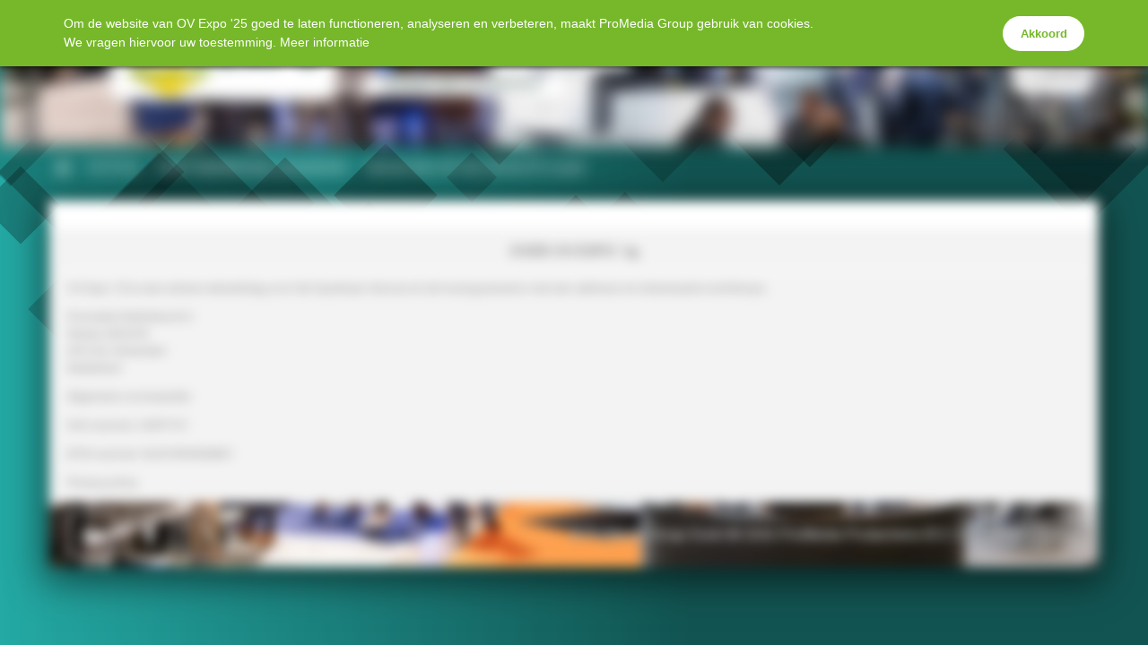

--- FILE ---
content_type: text/html; charset=UTF-8
request_url: https://www.ov-expo.nl/nieuws/tag/netwerk/
body_size: 4956
content:
<!doctype html>
<html lang="nl_NL">
<head>
<meta charset="UTF-8" />
<meta name="viewport" content="width=device-width, initial-scale=1.0, maximum-scale=1.0, user-scalable=no" />
<title>netwerk - OV Expo '25</title>

		<!-- All in One SEO 4.9.3 - aioseo.com -->
	<meta name="robots" content="max-image-preview:large" />
	<link rel="canonical" href="https://www.ov-expo.nl/nieuws/tag/netwerk/" />
	<meta name="generator" content="All in One SEO (AIOSEO) 4.9.3" />
		<script type="application/ld+json" class="aioseo-schema">
			{"@context":"https:\/\/schema.org","@graph":[{"@type":"BreadcrumbList","@id":"https:\/\/www.ov-expo.nl\/nieuws\/tag\/netwerk\/#breadcrumblist","itemListElement":[{"@type":"ListItem","@id":"https:\/\/www.ov-expo.nl#listItem","position":1,"name":"Home","item":"https:\/\/www.ov-expo.nl","nextItem":{"@type":"ListItem","@id":"https:\/\/www.ov-expo.nl\/nieuws\/tag\/netwerk\/#listItem","name":"netwerk"}},{"@type":"ListItem","@id":"https:\/\/www.ov-expo.nl\/nieuws\/tag\/netwerk\/#listItem","position":2,"name":"netwerk","previousItem":{"@type":"ListItem","@id":"https:\/\/www.ov-expo.nl#listItem","name":"Home"}}]},{"@type":"CollectionPage","@id":"https:\/\/www.ov-expo.nl\/nieuws\/tag\/netwerk\/#collectionpage","url":"https:\/\/www.ov-expo.nl\/nieuws\/tag\/netwerk\/","name":"netwerk - OV Expo '25","inLanguage":"nl-NL","isPartOf":{"@id":"https:\/\/www.ov-expo.nl\/#website"},"breadcrumb":{"@id":"https:\/\/www.ov-expo.nl\/nieuws\/tag\/netwerk\/#breadcrumblist"}},{"@type":"Organization","@id":"https:\/\/www.ov-expo.nl\/#organization","name":"OV Expo '21","description":"De vakbeurs voor openbaar vervoer- en touringcarbedrijven.","url":"https:\/\/www.ov-expo.nl\/"},{"@type":"WebSite","@id":"https:\/\/www.ov-expo.nl\/#website","url":"https:\/\/www.ov-expo.nl\/","name":"OV Expo '22","description":"De vakbeurs voor openbaar vervoer- en touringcarbedrijven.","inLanguage":"nl-NL","publisher":{"@id":"https:\/\/www.ov-expo.nl\/#organization"}}]}
		</script>
		<!-- All in One SEO -->

<link rel='dns-prefetch' href='//ppt.promedia.nl' />
<link rel='dns-prefetch' href='//hcaptcha.com' />
<link rel='dns-prefetch' href='//cdnjs.cloudflare.com' />
<link rel='dns-prefetch' href='//fonts.googleapis.com' />
<link rel="alternate" type="application/rss+xml" title="OV Expo &#039;25 &raquo; netwerk tag feed" href="https://www.ov-expo.nl/nieuws/tag/netwerk/feed/" />
<style id='wp-img-auto-sizes-contain-inline-css' type='text/css'>
img:is([sizes=auto i],[sizes^="auto," i]){contain-intrinsic-size:3000px 1500px}
/*# sourceURL=wp-img-auto-sizes-contain-inline-css */
</style>
<link rel='stylesheet' id='gallery-css' href='https://www.ov-expo.nl/wp-content/plugins/mobzGallery/gallery.css?ver=1755826832' type='text/css' media='all' />
<link rel='stylesheet' id='ppt-css' href='https://ppt.promedia.nl/client.css?ver=0.0.5' type='text/css' media='all' />
<link rel='stylesheet' id='europoint-css' href='https://www.ov-expo.nl/wp-content/themes/europoint_event/style.css?ver=1764351765' type='text/css' media='all' />
<link rel='stylesheet' id='raleway-css' href='//fonts.googleapis.com/css?family=Raleway%3A400%2C500%2C700&#038;ver=1764351765' type='text/css' media='all' />
<link rel='stylesheet' id='roboto-css' href='//fonts.googleapis.com/css?family=Roboto%3A400%2C300%2C700%2C400italic&#038;ver=1764351765' type='text/css' media='all' />
<link rel='stylesheet' id='fontawesome-css' href='//cdnjs.cloudflare.com/ajax/libs/font-awesome/4.7.0/css/font-awesome.min.css?ver=4.7.0' type='text/css' media='all' />
<link rel='stylesheet' id='pmgsub-css' href='https://www.ov-expo.nl/wp-content/plugins/pmgSubscriptions/styles/pmgsub.css?ver=1766506822' type='text/css' media='all' />
<script type="text/javascript" src="//cdnjs.cloudflare.com/ajax/libs/jquery/1.12.4/jquery.min.js" id="jquery-js"></script>
<script type="text/javascript" src="https://www.ov-expo.nl/wp-content/plugins/mobzGallery/gallery.js?ver=1755826832" id="gallery-js"></script>
<script type="text/javascript" src="https://www.ov-expo.nl/wp-content/plugins/pmgGAnalytics/ga_events.js?ver=1755826842" id="pmgga-js"></script>
<script type="text/javascript" src="https://ppt.promedia.nl/client.js?ver=0.1.9" id="ppt-js"></script>
<script type="text/javascript" src="https://hcaptcha.com/1/api.js?ver=6.9" id="hcaptcha-js"></script>
<script type="text/javascript" src="https://www.ov-expo.nl/wp-content/plugins/pmgPrivacy/gdpr.js?ver=1755826849" id="gdpr-js"></script>
<script type="text/javascript" src="https://www.ov-expo.nl/wp-content/themes/europoint_event/main.js?ver=1764351765" id="europoint-js"></script>
<script type="text/javascript" src="https://www.ov-expo.nl/wp-content/plugins/pmgSubscriptions/scripts/pmgsubs.js?ver=1755826852" id="pmgsub-assoc-js"></script>
<meta property="og:site_name" content="OV Expo &#039;25" />
<noscript><style type="text/css">.js-only{display:none;}</style></noscript>
<!-- GA: dataLayer definition -->
<script>/* <![CDATA[ */
window.dataLayer = window.dataLayer || [];
/* ]]> */</script>
<!-- Google Analytics v4 -->
<script async src="https://www.googletagmanager.com/gtag/js?id=G-4EMWXE429Q"></script>
<script>/* <![CDATA[ */
function gtag(){dataLayer.push(arguments);}
gtag('js', new Date());
gtag('config', 'G-4EMWXE429Q', {"anonymize_ip":true});
/* ]]> */</script>
<style type="text/css">
:root { --primary-color: #f26810; --secondary-light-color: #2ab0ed; --secondary-dark-color: #00416e; --blurb-color: #ffffff; --blurb-color-bg: #f26810; --nag-color: #333333; --nag-color-fg: #ffffff; --step-color: #2187e0; --step-color-fg: #ffffff; --step-color-labels: #000000; --btn-default-bg: #ffffff; --btn-default-bg-hover: #f2f2f2; --btn-default-border: #000000; --btn-default-border-hover: transparent; --btn-default-fg: #000000; --btn-default-fg-hover: #000000; --btn-primary-bg: #ee7010; --btn-primary-bg-hover: #f26810; --btn-primary-border: transparent; --btn-primary-border-hover: transparent; --btn-primary-fg: #ffffff; --btn-primary-fg-hover: #ffffff; --str-optional: " (optioneel)"; }
</style>
<link rel="icon" href="https://www.ov-expo.nl/wp-content/uploads/2016/06/cropped-Schermafbeelding-2016-06-03-om-11.42.49-32x32.png" sizes="32x32" />
<link rel="icon" href="https://www.ov-expo.nl/wp-content/uploads/2016/06/cropped-Schermafbeelding-2016-06-03-om-11.42.49-192x192.png" sizes="192x192" />
<link rel="apple-touch-icon" href="https://www.ov-expo.nl/wp-content/uploads/2016/06/cropped-Schermafbeelding-2016-06-03-om-11.42.49-180x180.png" />
<meta name="msapplication-TileImage" content="https://www.ov-expo.nl/wp-content/uploads/2016/06/cropped-Schermafbeelding-2016-06-03-om-11.42.49-270x270.png" />
<style type="text/css">
:root {
	--mainmenu-frg: #FFFFFF;
	--mainmenu-frg-hover: #FFFFFF;
	--mainmenu-marker: #FFFFFF;
	--submenu-bkg: #FFFFFF;
	--submenu-frg: #333333;
	--submenu-bkg-hover: #EEEEEE;
	--submenu-frg-hover: #111111;
	--submenu-marker: #333333;
	--topnav-bkg: #24a9a4;
	--topnav-bkg-scrolled: #24a9a4CC;
	--leadout-bkg: #999999;
	--social-frg: #FFFFFF;
	--body-headings: #24a9a4;
	--body-text: #808285;
	--background-pattern: url(/wp-content/themes/europoint_event/images/bg-f-squares.svg);
}
html, body, .top-bar, .scrolled .menu-bar, .snippet-thumbnail { background-color: var(--topnav-bkg); }
.scrolled #menu-bar { background-color: var(--topnav-bkg-scrolled); -webkit-backdrop-filter: blur(5px); backdrop-filter: blur(5px); }
footer .leadout { background-color: var(--leadout-bkg); background-image: url(https://www.ov-expo.nl/wp-content/uploads/2016/02/Untitled-design-2025-09-05T104749.650.jpg); }
footer .social-media-link { color: var(--social-frg); }
</style>
</head>
<body class="archive tag tag-netwerk tag-31 wp-theme-europoint_event">
	<header class="has-logo has-social">
		<div id="top-bar">
			<div id="hamburger-container">
				<a href="#" id="hamburger-button">
					<span class="for-inactive"><i class="fa fa-bars"></i><span class="sr-only">Menu</span></span>
					<span class="for-active"><i class="fa fa-times"></i><span class="sr-only">Close</span></span>
				</a>
				<nav id="hamburger-menu"><div class="menu-menu-container"><ul id="menu-menu" class="menu"><li id="menu-item-38" class="menu-item menu-item-type-post_type menu-item-object-page menu-item-home menu-item-38"><a href="https://www.ov-expo.nl/">Home</a></li>
<li id="menu-item-3727" class="menu-item menu-item-type-post_type menu-item-object-page menu-item-3727"><a href="https://www.ov-expo.nl/fotos/">Foto’s</a></li>
<li id="menu-item-2656" class="menu-item menu-item-type-post_type menu-item-object-page menu-item-2656"><a href="https://www.ov-expo.nl/exposeren/">Partnermogelijkheden</a></li>
<li id="menu-item-3726" class="menu-item menu-item-type-post_type menu-item-object-page menu-item-3726"><a href="https://www.ov-expo.nl/houd-mij-op-de-hoogte-2026/">Houd mij op de hoogte 2026</a></li>
</ul></div></nav>
			</div>
			<div id="account-container">
				<a href="https://www.ov-expo.nl/login/?redirect_to=%2Fnieuws%2Ftag%2Fnetwerk%2F" id="account-button">
					<i class="fa fa-user-o"></i>
				</a>
				<div class="inline-dropdown inline-login"><div class="pmgsub pmgsub-login"><form name="loginform" id="loginform" action="https://www.ov-expo.nl/wp-login.php" method="post"><p class="login-username">
				<label for="user_login">Inlognaam</label>
				<input type="text" name="log" id="user_login" autocomplete="username" autofocus class="form-control" value="" size="20" />
			</p><p class="login-password">
				<label for="user_pass">Wachtwoord</label>
				<input type="password" name="pwd" id="user_pass" autocomplete="current-password" spellcheck="false" class="form-control" value="" size="20" />
			</p><input type="hidden" name="nobots" value="67635789" /><p class="login-remember"><label><input name="rememberme" type="checkbox" id="rememberme" value="forever" /> Login onthouden</label></p><p class="login-submit">
				<input type="submit" name="wp-submit" id="wp-submit" class="pmgsub-btn pmgsub-btn-primary" value="Inloggen" />
				<input type="hidden" name="redirect_to" value="https://www.ov-expo.nl/" />
			</p></form></div></div>
			</div>
		</div>
		<div id="jumbotron" class="jumbotron-align-high jumbotron-tint-inset" style="background-image:url(https://www.ov-expo.nl/wp-content/uploads/2016/02/Untitled-design-2025-09-05T104749.650.jpg);"></div>
		<div id="header-social-container" class="header-social hide-when-scrolled"><span class="social-media"><a href="https://www.linkedin.com/company/ov-expo/" target="_blank" class="social-media-link"><i class="fa fa-linkedin fa-fw"></i><span class="sr-only"> LinkedIn</span></a><a href="https://www.facebook.com/p/Mobiliteitnl-61557832869929/" target="_blank" class="social-media-link"><i class="fa fa-facebook fa-fw"></i><span class="sr-only"> Facebook</span></a><a href="https://x.com/mobiliteitnl?s=21&amp;t=m7qBSDE8RLOR_cGe_Dh8Cw" target="_blank" class="social-media-link"><span style="display:inline-block;width:1.28571429em;">&Xopf;</span><span class="sr-only"> Twitter</span></a></span></div>
		<div id="header-logo-container" class="hide-when-scrolled"><div class="header-logo-wrapper" style="color:#000000;"></div></div>
		<div id="header-accountnav-container" class="hide-when-scrolled">
			<nav id="account-nav">
				<ul>
					<li class="menu-item">
						<a class="btn-inline-toggle btn-login" href="https://www.ov-expo.nl/login/?redirect_to=%2Fnieuws%2Ftag%2Fnetwerk%2F"><i class="fa fa-user-o"></i> Log in</a>
						<div class="inline-dropdown inline-login"><div class="pmgsub pmgsub-login"><form name="loginform" id="loginform" action="https://www.ov-expo.nl/wp-login.php" method="post"><p class="login-username">
				<label for="user_login">Inlognaam</label>
				<input type="text" name="log" id="user_login" autocomplete="username" autofocus class="form-control" value="" size="20" />
			</p><p class="login-password">
				<label for="user_pass">Wachtwoord</label>
				<input type="password" name="pwd" id="user_pass" autocomplete="current-password" spellcheck="false" class="form-control" value="" size="20" />
			</p><input type="hidden" name="nobots" value="67635789" /><p class="login-remember"><label><input name="rememberme" type="checkbox" id="rememberme" value="forever" /> Login onthouden</label></p><p class="login-submit">
				<input type="submit" name="wp-submit" id="wp-submit" class="pmgsub-btn pmgsub-btn-primary" value="Inloggen" />
				<input type="hidden" name="redirect_to" value="https://www.ov-expo.nl/" />
			</p></form></div></div>
					</li>
				</ul>
			</nav>
		</div>
		<div id="menu-bar">
			<div class="container">
<nav id="main-menu" class="menu-menu-container"><ul id="menu-menu-1" class="container"><li class="menu-item menu-item-type-post_type menu-item-object-page menu-item-home menu-item-38"><a href="https://www.ov-expo.nl/" class="link-home"><i class="fa fa-home"></i><span class="label-home">Home</span></a></li>
<li class="menu-item menu-item-type-post_type menu-item-object-page menu-item-3727"><a href="https://www.ov-expo.nl/fotos/">Foto’s</a></li>
<li class="menu-item menu-item-type-post_type menu-item-object-page menu-item-2656"><a href="https://www.ov-expo.nl/exposeren/">Partnermogelijkheden</a></li>
<li class="menu-item menu-item-type-post_type menu-item-object-page menu-item-3726"><a href="https://www.ov-expo.nl/houd-mij-op-de-hoogte-2026/">Houd mij op de hoogte 2026</a></li>
</ul></nav>			</div>
		</div>
	</header>
	<div class="container page-container">
		<footer>
			<div class="meta pillar">
<div id="text-2" class="widget widget_text">
<h2>Over OV Expo &#8217;25</h2>
			<div class="textwidget"><p>OV Expo &#8217;25 is een actieve netwerkdag voor het Openbaar Vervoer en de touringcarsector met een vakbeurs en interessante workshops.</p>
<p><a href="http://www.promedia.nl">Promedia Publishers B.V.</a><br />
Weena 505 B18<br />
3013 AL Rotterdam<br />
Nederland</p>
<p><a href="http://www.promedia.nl/algemene-voorwaarden/">Algemene voorwaarden</a></p>
<p>KvK-nummer: 24397131</p>
<p>BTW-nummer: NL815954530B01</p>
<p><a href="https://www.promedia.nl/gegevensbescherming/" target="_blank" rel="noopener">Privacy policy</a></p>
</div>
		</div>
			</div>
			<div class="leadout"><div class="pillar">
<span class="social-media"><a href="https://www.linkedin.com/company/ov-expo/" target="_blank" class="social-media-link"><i class="fa fa-linkedin fa-fw"></i><span class="sr-only"> LinkedIn</span></a><a href="https://www.facebook.com/p/Mobiliteitnl-61557832869929/" target="_blank" class="social-media-link"><i class="fa fa-facebook fa-fw"></i><span class="sr-only"> Facebook</span></a><a href="https://x.com/mobiliteitnl?s=21&amp;t=m7qBSDE8RLOR_cGe_Dh8Cw" target="_blank" class="social-media-link"><span style="display:inline-block;width:1.28571429em;">&Xopf;</span><span class="sr-only"> Twitter</span></a></span>
<p>A ProMedia Group Event © 2026 ProMedia Productions B.V. | <a href="/disclaimer/">Disclaimer</a> | <a href="/contact-2/">Contact</a></p>
			</div></div>
		</footer>
	</div>
<script type="speculationrules">
{"prefetch":[{"source":"document","where":{"and":[{"href_matches":"/*"},{"not":{"href_matches":["/wp-*.php","/wp-admin/*","/wp-content/uploads/*","/wp-content/*","/wp-content/plugins/*","/wp-content/themes/europoint_event/*","/*\\?(.+)"]}},{"not":{"selector_matches":"a[rel~=\"nofollow\"]"}},{"not":{"selector_matches":".no-prefetch, .no-prefetch a"}}]},"eagerness":"conservative"}]}
</script>
<script type="text/javascript">
piAId = '184272';
piCId = '2118';
(function() {
	function async_load(){
		var s = document.createElement('script'); s.type = 'text/javascript';
		s.src = ('https:' == document.location.protocol ? 'https://pi' : 'http://cdn') + '.pardot.com/pd.js';
		var c = document.getElementsByTagName('script')[0]; c.parentNode.insertBefore(s, c);
	}
	if(window.attachEvent) { window.attachEvent('onload', async_load); }
	else { window.addEventListener('load', async_load, false); }
})();
</script>
		<style type="text/css">
		#gdpr-consent { --text-bkg: #76B82A; --text-frg: #FFFFFF; --text-link: #FFFFFF; --btn-bkg: #FFFFFF; --btn-frg: #76B82A; top: 0; }
		</style>
		<script type="text/javascript">/* <![CDATA[ */
		gdpr_css = "/wp-content/plugins/pmgPrivacy/gdpr.css";
		gdpr_url = "/wp-content/plugins/pmgPrivacy/consent.php";
		gdpr_xlat = {"str-accept":"Akkoord","str-prompt":"Om de website van OV Expo &#039;25 goed te laten functioneren, analyseren en verbeteren, maakt ProMedia Group gebruik van cookies.<br \/>We vragen hiervoor uw toestemming. <a href=\"https:\/\/www.promedia.nl\/gegevensbescherming\/\" target=\"_blank\">Meer informatie<\/a>"};
		</script>
	<script type="text/javascript">/* <![CDATA[ */
	if ((window.location.search.indexOf ('utm_source=newsletter') > 0) && (window.location.search.indexOf ('utm_medium=email') > 0))
	{
		var ny = new Date ();
		ny.setFullYear (ny.getFullYear () + 1);
		document.cookie = 'mcu=1; expires=' + ny.toUTCString () + '; path=/';
	}
	var pmgsubs = {
		"state" : "anon",
		"newsletter" : !!document.cookie.match(/\bmcu=1\b/)
	};
	/* ]]> */</script>
<script type="text/javascript">
/* <!CDATA[ */
	var ppt_base_url = "https://ppt.promedia.nl/";
	    var ppt_cats = [];

    function ppt_hcaptcha_callback (token)
	{
		var asset_id = jQuery ('#drag4-component-1').closest ('.asset-wrapper').data ('asset-id');
    	jQuery.post (ppt_base_url + 'hcaptcha.php', { 'token' : token, 'asset_id' : asset_id }, function (data)
    	{
        	jQuery ('#drag4-component-1').prop ('action', data).submit ();
    	});
	}
/* ]> */
</script>

<script defer src="https://static.cloudflareinsights.com/beacon.min.js/vcd15cbe7772f49c399c6a5babf22c1241717689176015" integrity="sha512-ZpsOmlRQV6y907TI0dKBHq9Md29nnaEIPlkf84rnaERnq6zvWvPUqr2ft8M1aS28oN72PdrCzSjY4U6VaAw1EQ==" data-cf-beacon='{"version":"2024.11.0","token":"0a360480efb744d89b324ec7d0745759","r":1,"server_timing":{"name":{"cfCacheStatus":true,"cfEdge":true,"cfExtPri":true,"cfL4":true,"cfOrigin":true,"cfSpeedBrain":true},"location_startswith":null}}' crossorigin="anonymous"></script>
</body>
</html>

--- FILE ---
content_type: application/javascript
request_url: https://www.ov-expo.nl/wp-content/plugins/pmgPrivacy/gdpr.js?ver=1755826849
body_size: 459
content:
var gdpr_css;
var gdpr_url;
var gdpr_xlat;

function gdpr_request_consent ()
{
	if (!gdpr_css || !gdpr_url || !gdpr_xlat) return;
	
	//Create the overlay
	var $ovl, $pillar, $form, $btnAccept, $btnDeny;
	$ovl = jQuery ('<div id="gdpr-overlay"><div id="gdpr-consent"><div class="pillar"></div></div></div>');
	$pillar = $ovl.find ('.pillar');
	$pillar.append (jQuery ('<div class="gdpr-consent-text">').html (gdpr_xlat ['str-prompt']));
	$form = jQuery ('<form class="gdpr-consent-actions" method="post">').appendTo ($pillar).prop ('action', gdpr_url);
	$form.append (jQuery ('<input type="hidden" name="ret">').val (document.location.href));
	$btnAccept = jQuery ('<button type="submit" name="choice" value="accept" id="gdpr-consent-accept" class="gdpr-consent-ok">').appendTo ($form).html (gdpr_xlat ['str-accept']);
	if ('str-deny' in gdpr_xlat) $btnDeny = jQuery ('<button type="submit" name="choice" value="deny" id="gdpr-consent-deny" class="gdpr-consent-refused">').appendTo ($form).html (gdpr_xlat ['str-deny']);
	$ovl.appendTo ('body');
	
	//Include the style
	jQuery ('head').append ('<link rel="stylesheet" type="text/css" href="' + gdpr_css + '">');
	
	//Analytics for how many times consent request is shown and accepted or denied
	if ('undefined' !== typeof ga)
	{
		ga ('send', { 'hitType' : 'event', 'eventCategory' : 'gdpr', 'eventAction' : 'impression' });
		$btnAccept.on ('click', function () { ga ('send', { 'hitType' : 'event', 'eventCategory' : 'gdpr', 'eventAction' : 'accept' }); });
		if ($btnDeny) $btnDeny.on ('click', function () { ga ('send', { 'hitType' : 'event', 'eventCategory' : 'gdpr', 'eventAction' : 'deny' }); });
	}
}

if (!document.cookie.match (/\bgdpr=/))
{
	//Check for browser opt-out
	var dnt = false;
	if (('doNotTrack' in navigator) && navigator.doNotTrack == '1') dnt = true;
	if (('globalPrivacyControl' in navigator) && navigator.globalPrivacyControl == '1') dnt = true;
	if (dnt)
	{
		//Respect preferences
		document.cookie = 'gdpr=deny';
	} else {
		//Must request consent from the user
		jQuery (gdpr_request_consent);
	}
}
